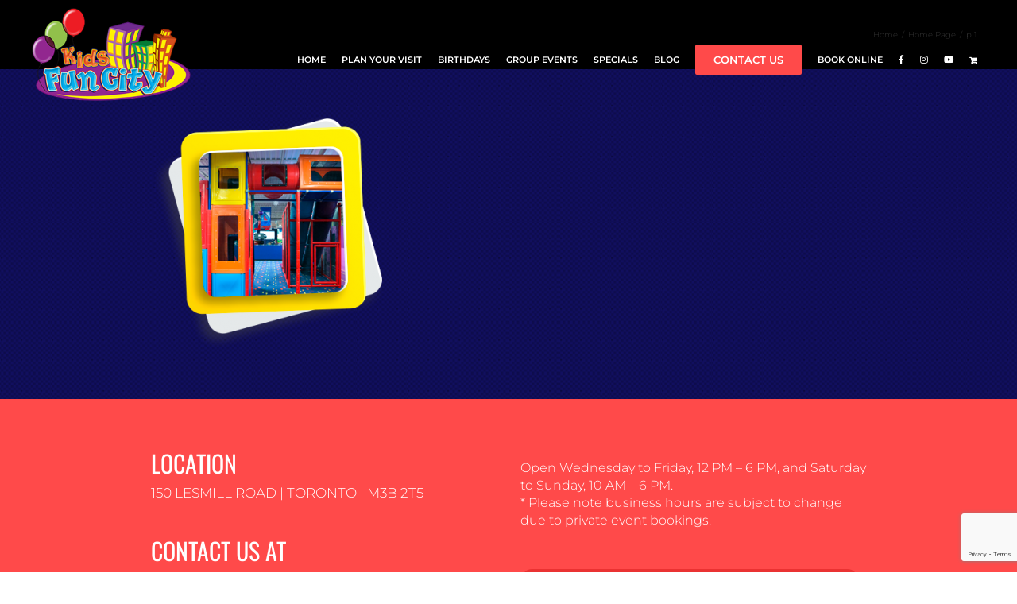

--- FILE ---
content_type: text/html; charset=utf-8
request_url: https://www.google.com/recaptcha/api2/anchor?ar=1&k=6LcN9CwfAAAAANYoq6_cbHyQrqda7Ag6sxzmH2GR&co=aHR0cHM6Ly9raWRzZnVuY2l0eS5jYTo0NDM.&hl=en&v=PoyoqOPhxBO7pBk68S4YbpHZ&size=invisible&anchor-ms=20000&execute-ms=30000&cb=b5dew9h0p4k1
body_size: 48654
content:
<!DOCTYPE HTML><html dir="ltr" lang="en"><head><meta http-equiv="Content-Type" content="text/html; charset=UTF-8">
<meta http-equiv="X-UA-Compatible" content="IE=edge">
<title>reCAPTCHA</title>
<style type="text/css">
/* cyrillic-ext */
@font-face {
  font-family: 'Roboto';
  font-style: normal;
  font-weight: 400;
  font-stretch: 100%;
  src: url(//fonts.gstatic.com/s/roboto/v48/KFO7CnqEu92Fr1ME7kSn66aGLdTylUAMa3GUBHMdazTgWw.woff2) format('woff2');
  unicode-range: U+0460-052F, U+1C80-1C8A, U+20B4, U+2DE0-2DFF, U+A640-A69F, U+FE2E-FE2F;
}
/* cyrillic */
@font-face {
  font-family: 'Roboto';
  font-style: normal;
  font-weight: 400;
  font-stretch: 100%;
  src: url(//fonts.gstatic.com/s/roboto/v48/KFO7CnqEu92Fr1ME7kSn66aGLdTylUAMa3iUBHMdazTgWw.woff2) format('woff2');
  unicode-range: U+0301, U+0400-045F, U+0490-0491, U+04B0-04B1, U+2116;
}
/* greek-ext */
@font-face {
  font-family: 'Roboto';
  font-style: normal;
  font-weight: 400;
  font-stretch: 100%;
  src: url(//fonts.gstatic.com/s/roboto/v48/KFO7CnqEu92Fr1ME7kSn66aGLdTylUAMa3CUBHMdazTgWw.woff2) format('woff2');
  unicode-range: U+1F00-1FFF;
}
/* greek */
@font-face {
  font-family: 'Roboto';
  font-style: normal;
  font-weight: 400;
  font-stretch: 100%;
  src: url(//fonts.gstatic.com/s/roboto/v48/KFO7CnqEu92Fr1ME7kSn66aGLdTylUAMa3-UBHMdazTgWw.woff2) format('woff2');
  unicode-range: U+0370-0377, U+037A-037F, U+0384-038A, U+038C, U+038E-03A1, U+03A3-03FF;
}
/* math */
@font-face {
  font-family: 'Roboto';
  font-style: normal;
  font-weight: 400;
  font-stretch: 100%;
  src: url(//fonts.gstatic.com/s/roboto/v48/KFO7CnqEu92Fr1ME7kSn66aGLdTylUAMawCUBHMdazTgWw.woff2) format('woff2');
  unicode-range: U+0302-0303, U+0305, U+0307-0308, U+0310, U+0312, U+0315, U+031A, U+0326-0327, U+032C, U+032F-0330, U+0332-0333, U+0338, U+033A, U+0346, U+034D, U+0391-03A1, U+03A3-03A9, U+03B1-03C9, U+03D1, U+03D5-03D6, U+03F0-03F1, U+03F4-03F5, U+2016-2017, U+2034-2038, U+203C, U+2040, U+2043, U+2047, U+2050, U+2057, U+205F, U+2070-2071, U+2074-208E, U+2090-209C, U+20D0-20DC, U+20E1, U+20E5-20EF, U+2100-2112, U+2114-2115, U+2117-2121, U+2123-214F, U+2190, U+2192, U+2194-21AE, U+21B0-21E5, U+21F1-21F2, U+21F4-2211, U+2213-2214, U+2216-22FF, U+2308-230B, U+2310, U+2319, U+231C-2321, U+2336-237A, U+237C, U+2395, U+239B-23B7, U+23D0, U+23DC-23E1, U+2474-2475, U+25AF, U+25B3, U+25B7, U+25BD, U+25C1, U+25CA, U+25CC, U+25FB, U+266D-266F, U+27C0-27FF, U+2900-2AFF, U+2B0E-2B11, U+2B30-2B4C, U+2BFE, U+3030, U+FF5B, U+FF5D, U+1D400-1D7FF, U+1EE00-1EEFF;
}
/* symbols */
@font-face {
  font-family: 'Roboto';
  font-style: normal;
  font-weight: 400;
  font-stretch: 100%;
  src: url(//fonts.gstatic.com/s/roboto/v48/KFO7CnqEu92Fr1ME7kSn66aGLdTylUAMaxKUBHMdazTgWw.woff2) format('woff2');
  unicode-range: U+0001-000C, U+000E-001F, U+007F-009F, U+20DD-20E0, U+20E2-20E4, U+2150-218F, U+2190, U+2192, U+2194-2199, U+21AF, U+21E6-21F0, U+21F3, U+2218-2219, U+2299, U+22C4-22C6, U+2300-243F, U+2440-244A, U+2460-24FF, U+25A0-27BF, U+2800-28FF, U+2921-2922, U+2981, U+29BF, U+29EB, U+2B00-2BFF, U+4DC0-4DFF, U+FFF9-FFFB, U+10140-1018E, U+10190-1019C, U+101A0, U+101D0-101FD, U+102E0-102FB, U+10E60-10E7E, U+1D2C0-1D2D3, U+1D2E0-1D37F, U+1F000-1F0FF, U+1F100-1F1AD, U+1F1E6-1F1FF, U+1F30D-1F30F, U+1F315, U+1F31C, U+1F31E, U+1F320-1F32C, U+1F336, U+1F378, U+1F37D, U+1F382, U+1F393-1F39F, U+1F3A7-1F3A8, U+1F3AC-1F3AF, U+1F3C2, U+1F3C4-1F3C6, U+1F3CA-1F3CE, U+1F3D4-1F3E0, U+1F3ED, U+1F3F1-1F3F3, U+1F3F5-1F3F7, U+1F408, U+1F415, U+1F41F, U+1F426, U+1F43F, U+1F441-1F442, U+1F444, U+1F446-1F449, U+1F44C-1F44E, U+1F453, U+1F46A, U+1F47D, U+1F4A3, U+1F4B0, U+1F4B3, U+1F4B9, U+1F4BB, U+1F4BF, U+1F4C8-1F4CB, U+1F4D6, U+1F4DA, U+1F4DF, U+1F4E3-1F4E6, U+1F4EA-1F4ED, U+1F4F7, U+1F4F9-1F4FB, U+1F4FD-1F4FE, U+1F503, U+1F507-1F50B, U+1F50D, U+1F512-1F513, U+1F53E-1F54A, U+1F54F-1F5FA, U+1F610, U+1F650-1F67F, U+1F687, U+1F68D, U+1F691, U+1F694, U+1F698, U+1F6AD, U+1F6B2, U+1F6B9-1F6BA, U+1F6BC, U+1F6C6-1F6CF, U+1F6D3-1F6D7, U+1F6E0-1F6EA, U+1F6F0-1F6F3, U+1F6F7-1F6FC, U+1F700-1F7FF, U+1F800-1F80B, U+1F810-1F847, U+1F850-1F859, U+1F860-1F887, U+1F890-1F8AD, U+1F8B0-1F8BB, U+1F8C0-1F8C1, U+1F900-1F90B, U+1F93B, U+1F946, U+1F984, U+1F996, U+1F9E9, U+1FA00-1FA6F, U+1FA70-1FA7C, U+1FA80-1FA89, U+1FA8F-1FAC6, U+1FACE-1FADC, U+1FADF-1FAE9, U+1FAF0-1FAF8, U+1FB00-1FBFF;
}
/* vietnamese */
@font-face {
  font-family: 'Roboto';
  font-style: normal;
  font-weight: 400;
  font-stretch: 100%;
  src: url(//fonts.gstatic.com/s/roboto/v48/KFO7CnqEu92Fr1ME7kSn66aGLdTylUAMa3OUBHMdazTgWw.woff2) format('woff2');
  unicode-range: U+0102-0103, U+0110-0111, U+0128-0129, U+0168-0169, U+01A0-01A1, U+01AF-01B0, U+0300-0301, U+0303-0304, U+0308-0309, U+0323, U+0329, U+1EA0-1EF9, U+20AB;
}
/* latin-ext */
@font-face {
  font-family: 'Roboto';
  font-style: normal;
  font-weight: 400;
  font-stretch: 100%;
  src: url(//fonts.gstatic.com/s/roboto/v48/KFO7CnqEu92Fr1ME7kSn66aGLdTylUAMa3KUBHMdazTgWw.woff2) format('woff2');
  unicode-range: U+0100-02BA, U+02BD-02C5, U+02C7-02CC, U+02CE-02D7, U+02DD-02FF, U+0304, U+0308, U+0329, U+1D00-1DBF, U+1E00-1E9F, U+1EF2-1EFF, U+2020, U+20A0-20AB, U+20AD-20C0, U+2113, U+2C60-2C7F, U+A720-A7FF;
}
/* latin */
@font-face {
  font-family: 'Roboto';
  font-style: normal;
  font-weight: 400;
  font-stretch: 100%;
  src: url(//fonts.gstatic.com/s/roboto/v48/KFO7CnqEu92Fr1ME7kSn66aGLdTylUAMa3yUBHMdazQ.woff2) format('woff2');
  unicode-range: U+0000-00FF, U+0131, U+0152-0153, U+02BB-02BC, U+02C6, U+02DA, U+02DC, U+0304, U+0308, U+0329, U+2000-206F, U+20AC, U+2122, U+2191, U+2193, U+2212, U+2215, U+FEFF, U+FFFD;
}
/* cyrillic-ext */
@font-face {
  font-family: 'Roboto';
  font-style: normal;
  font-weight: 500;
  font-stretch: 100%;
  src: url(//fonts.gstatic.com/s/roboto/v48/KFO7CnqEu92Fr1ME7kSn66aGLdTylUAMa3GUBHMdazTgWw.woff2) format('woff2');
  unicode-range: U+0460-052F, U+1C80-1C8A, U+20B4, U+2DE0-2DFF, U+A640-A69F, U+FE2E-FE2F;
}
/* cyrillic */
@font-face {
  font-family: 'Roboto';
  font-style: normal;
  font-weight: 500;
  font-stretch: 100%;
  src: url(//fonts.gstatic.com/s/roboto/v48/KFO7CnqEu92Fr1ME7kSn66aGLdTylUAMa3iUBHMdazTgWw.woff2) format('woff2');
  unicode-range: U+0301, U+0400-045F, U+0490-0491, U+04B0-04B1, U+2116;
}
/* greek-ext */
@font-face {
  font-family: 'Roboto';
  font-style: normal;
  font-weight: 500;
  font-stretch: 100%;
  src: url(//fonts.gstatic.com/s/roboto/v48/KFO7CnqEu92Fr1ME7kSn66aGLdTylUAMa3CUBHMdazTgWw.woff2) format('woff2');
  unicode-range: U+1F00-1FFF;
}
/* greek */
@font-face {
  font-family: 'Roboto';
  font-style: normal;
  font-weight: 500;
  font-stretch: 100%;
  src: url(//fonts.gstatic.com/s/roboto/v48/KFO7CnqEu92Fr1ME7kSn66aGLdTylUAMa3-UBHMdazTgWw.woff2) format('woff2');
  unicode-range: U+0370-0377, U+037A-037F, U+0384-038A, U+038C, U+038E-03A1, U+03A3-03FF;
}
/* math */
@font-face {
  font-family: 'Roboto';
  font-style: normal;
  font-weight: 500;
  font-stretch: 100%;
  src: url(//fonts.gstatic.com/s/roboto/v48/KFO7CnqEu92Fr1ME7kSn66aGLdTylUAMawCUBHMdazTgWw.woff2) format('woff2');
  unicode-range: U+0302-0303, U+0305, U+0307-0308, U+0310, U+0312, U+0315, U+031A, U+0326-0327, U+032C, U+032F-0330, U+0332-0333, U+0338, U+033A, U+0346, U+034D, U+0391-03A1, U+03A3-03A9, U+03B1-03C9, U+03D1, U+03D5-03D6, U+03F0-03F1, U+03F4-03F5, U+2016-2017, U+2034-2038, U+203C, U+2040, U+2043, U+2047, U+2050, U+2057, U+205F, U+2070-2071, U+2074-208E, U+2090-209C, U+20D0-20DC, U+20E1, U+20E5-20EF, U+2100-2112, U+2114-2115, U+2117-2121, U+2123-214F, U+2190, U+2192, U+2194-21AE, U+21B0-21E5, U+21F1-21F2, U+21F4-2211, U+2213-2214, U+2216-22FF, U+2308-230B, U+2310, U+2319, U+231C-2321, U+2336-237A, U+237C, U+2395, U+239B-23B7, U+23D0, U+23DC-23E1, U+2474-2475, U+25AF, U+25B3, U+25B7, U+25BD, U+25C1, U+25CA, U+25CC, U+25FB, U+266D-266F, U+27C0-27FF, U+2900-2AFF, U+2B0E-2B11, U+2B30-2B4C, U+2BFE, U+3030, U+FF5B, U+FF5D, U+1D400-1D7FF, U+1EE00-1EEFF;
}
/* symbols */
@font-face {
  font-family: 'Roboto';
  font-style: normal;
  font-weight: 500;
  font-stretch: 100%;
  src: url(//fonts.gstatic.com/s/roboto/v48/KFO7CnqEu92Fr1ME7kSn66aGLdTylUAMaxKUBHMdazTgWw.woff2) format('woff2');
  unicode-range: U+0001-000C, U+000E-001F, U+007F-009F, U+20DD-20E0, U+20E2-20E4, U+2150-218F, U+2190, U+2192, U+2194-2199, U+21AF, U+21E6-21F0, U+21F3, U+2218-2219, U+2299, U+22C4-22C6, U+2300-243F, U+2440-244A, U+2460-24FF, U+25A0-27BF, U+2800-28FF, U+2921-2922, U+2981, U+29BF, U+29EB, U+2B00-2BFF, U+4DC0-4DFF, U+FFF9-FFFB, U+10140-1018E, U+10190-1019C, U+101A0, U+101D0-101FD, U+102E0-102FB, U+10E60-10E7E, U+1D2C0-1D2D3, U+1D2E0-1D37F, U+1F000-1F0FF, U+1F100-1F1AD, U+1F1E6-1F1FF, U+1F30D-1F30F, U+1F315, U+1F31C, U+1F31E, U+1F320-1F32C, U+1F336, U+1F378, U+1F37D, U+1F382, U+1F393-1F39F, U+1F3A7-1F3A8, U+1F3AC-1F3AF, U+1F3C2, U+1F3C4-1F3C6, U+1F3CA-1F3CE, U+1F3D4-1F3E0, U+1F3ED, U+1F3F1-1F3F3, U+1F3F5-1F3F7, U+1F408, U+1F415, U+1F41F, U+1F426, U+1F43F, U+1F441-1F442, U+1F444, U+1F446-1F449, U+1F44C-1F44E, U+1F453, U+1F46A, U+1F47D, U+1F4A3, U+1F4B0, U+1F4B3, U+1F4B9, U+1F4BB, U+1F4BF, U+1F4C8-1F4CB, U+1F4D6, U+1F4DA, U+1F4DF, U+1F4E3-1F4E6, U+1F4EA-1F4ED, U+1F4F7, U+1F4F9-1F4FB, U+1F4FD-1F4FE, U+1F503, U+1F507-1F50B, U+1F50D, U+1F512-1F513, U+1F53E-1F54A, U+1F54F-1F5FA, U+1F610, U+1F650-1F67F, U+1F687, U+1F68D, U+1F691, U+1F694, U+1F698, U+1F6AD, U+1F6B2, U+1F6B9-1F6BA, U+1F6BC, U+1F6C6-1F6CF, U+1F6D3-1F6D7, U+1F6E0-1F6EA, U+1F6F0-1F6F3, U+1F6F7-1F6FC, U+1F700-1F7FF, U+1F800-1F80B, U+1F810-1F847, U+1F850-1F859, U+1F860-1F887, U+1F890-1F8AD, U+1F8B0-1F8BB, U+1F8C0-1F8C1, U+1F900-1F90B, U+1F93B, U+1F946, U+1F984, U+1F996, U+1F9E9, U+1FA00-1FA6F, U+1FA70-1FA7C, U+1FA80-1FA89, U+1FA8F-1FAC6, U+1FACE-1FADC, U+1FADF-1FAE9, U+1FAF0-1FAF8, U+1FB00-1FBFF;
}
/* vietnamese */
@font-face {
  font-family: 'Roboto';
  font-style: normal;
  font-weight: 500;
  font-stretch: 100%;
  src: url(//fonts.gstatic.com/s/roboto/v48/KFO7CnqEu92Fr1ME7kSn66aGLdTylUAMa3OUBHMdazTgWw.woff2) format('woff2');
  unicode-range: U+0102-0103, U+0110-0111, U+0128-0129, U+0168-0169, U+01A0-01A1, U+01AF-01B0, U+0300-0301, U+0303-0304, U+0308-0309, U+0323, U+0329, U+1EA0-1EF9, U+20AB;
}
/* latin-ext */
@font-face {
  font-family: 'Roboto';
  font-style: normal;
  font-weight: 500;
  font-stretch: 100%;
  src: url(//fonts.gstatic.com/s/roboto/v48/KFO7CnqEu92Fr1ME7kSn66aGLdTylUAMa3KUBHMdazTgWw.woff2) format('woff2');
  unicode-range: U+0100-02BA, U+02BD-02C5, U+02C7-02CC, U+02CE-02D7, U+02DD-02FF, U+0304, U+0308, U+0329, U+1D00-1DBF, U+1E00-1E9F, U+1EF2-1EFF, U+2020, U+20A0-20AB, U+20AD-20C0, U+2113, U+2C60-2C7F, U+A720-A7FF;
}
/* latin */
@font-face {
  font-family: 'Roboto';
  font-style: normal;
  font-weight: 500;
  font-stretch: 100%;
  src: url(//fonts.gstatic.com/s/roboto/v48/KFO7CnqEu92Fr1ME7kSn66aGLdTylUAMa3yUBHMdazQ.woff2) format('woff2');
  unicode-range: U+0000-00FF, U+0131, U+0152-0153, U+02BB-02BC, U+02C6, U+02DA, U+02DC, U+0304, U+0308, U+0329, U+2000-206F, U+20AC, U+2122, U+2191, U+2193, U+2212, U+2215, U+FEFF, U+FFFD;
}
/* cyrillic-ext */
@font-face {
  font-family: 'Roboto';
  font-style: normal;
  font-weight: 900;
  font-stretch: 100%;
  src: url(//fonts.gstatic.com/s/roboto/v48/KFO7CnqEu92Fr1ME7kSn66aGLdTylUAMa3GUBHMdazTgWw.woff2) format('woff2');
  unicode-range: U+0460-052F, U+1C80-1C8A, U+20B4, U+2DE0-2DFF, U+A640-A69F, U+FE2E-FE2F;
}
/* cyrillic */
@font-face {
  font-family: 'Roboto';
  font-style: normal;
  font-weight: 900;
  font-stretch: 100%;
  src: url(//fonts.gstatic.com/s/roboto/v48/KFO7CnqEu92Fr1ME7kSn66aGLdTylUAMa3iUBHMdazTgWw.woff2) format('woff2');
  unicode-range: U+0301, U+0400-045F, U+0490-0491, U+04B0-04B1, U+2116;
}
/* greek-ext */
@font-face {
  font-family: 'Roboto';
  font-style: normal;
  font-weight: 900;
  font-stretch: 100%;
  src: url(//fonts.gstatic.com/s/roboto/v48/KFO7CnqEu92Fr1ME7kSn66aGLdTylUAMa3CUBHMdazTgWw.woff2) format('woff2');
  unicode-range: U+1F00-1FFF;
}
/* greek */
@font-face {
  font-family: 'Roboto';
  font-style: normal;
  font-weight: 900;
  font-stretch: 100%;
  src: url(//fonts.gstatic.com/s/roboto/v48/KFO7CnqEu92Fr1ME7kSn66aGLdTylUAMa3-UBHMdazTgWw.woff2) format('woff2');
  unicode-range: U+0370-0377, U+037A-037F, U+0384-038A, U+038C, U+038E-03A1, U+03A3-03FF;
}
/* math */
@font-face {
  font-family: 'Roboto';
  font-style: normal;
  font-weight: 900;
  font-stretch: 100%;
  src: url(//fonts.gstatic.com/s/roboto/v48/KFO7CnqEu92Fr1ME7kSn66aGLdTylUAMawCUBHMdazTgWw.woff2) format('woff2');
  unicode-range: U+0302-0303, U+0305, U+0307-0308, U+0310, U+0312, U+0315, U+031A, U+0326-0327, U+032C, U+032F-0330, U+0332-0333, U+0338, U+033A, U+0346, U+034D, U+0391-03A1, U+03A3-03A9, U+03B1-03C9, U+03D1, U+03D5-03D6, U+03F0-03F1, U+03F4-03F5, U+2016-2017, U+2034-2038, U+203C, U+2040, U+2043, U+2047, U+2050, U+2057, U+205F, U+2070-2071, U+2074-208E, U+2090-209C, U+20D0-20DC, U+20E1, U+20E5-20EF, U+2100-2112, U+2114-2115, U+2117-2121, U+2123-214F, U+2190, U+2192, U+2194-21AE, U+21B0-21E5, U+21F1-21F2, U+21F4-2211, U+2213-2214, U+2216-22FF, U+2308-230B, U+2310, U+2319, U+231C-2321, U+2336-237A, U+237C, U+2395, U+239B-23B7, U+23D0, U+23DC-23E1, U+2474-2475, U+25AF, U+25B3, U+25B7, U+25BD, U+25C1, U+25CA, U+25CC, U+25FB, U+266D-266F, U+27C0-27FF, U+2900-2AFF, U+2B0E-2B11, U+2B30-2B4C, U+2BFE, U+3030, U+FF5B, U+FF5D, U+1D400-1D7FF, U+1EE00-1EEFF;
}
/* symbols */
@font-face {
  font-family: 'Roboto';
  font-style: normal;
  font-weight: 900;
  font-stretch: 100%;
  src: url(//fonts.gstatic.com/s/roboto/v48/KFO7CnqEu92Fr1ME7kSn66aGLdTylUAMaxKUBHMdazTgWw.woff2) format('woff2');
  unicode-range: U+0001-000C, U+000E-001F, U+007F-009F, U+20DD-20E0, U+20E2-20E4, U+2150-218F, U+2190, U+2192, U+2194-2199, U+21AF, U+21E6-21F0, U+21F3, U+2218-2219, U+2299, U+22C4-22C6, U+2300-243F, U+2440-244A, U+2460-24FF, U+25A0-27BF, U+2800-28FF, U+2921-2922, U+2981, U+29BF, U+29EB, U+2B00-2BFF, U+4DC0-4DFF, U+FFF9-FFFB, U+10140-1018E, U+10190-1019C, U+101A0, U+101D0-101FD, U+102E0-102FB, U+10E60-10E7E, U+1D2C0-1D2D3, U+1D2E0-1D37F, U+1F000-1F0FF, U+1F100-1F1AD, U+1F1E6-1F1FF, U+1F30D-1F30F, U+1F315, U+1F31C, U+1F31E, U+1F320-1F32C, U+1F336, U+1F378, U+1F37D, U+1F382, U+1F393-1F39F, U+1F3A7-1F3A8, U+1F3AC-1F3AF, U+1F3C2, U+1F3C4-1F3C6, U+1F3CA-1F3CE, U+1F3D4-1F3E0, U+1F3ED, U+1F3F1-1F3F3, U+1F3F5-1F3F7, U+1F408, U+1F415, U+1F41F, U+1F426, U+1F43F, U+1F441-1F442, U+1F444, U+1F446-1F449, U+1F44C-1F44E, U+1F453, U+1F46A, U+1F47D, U+1F4A3, U+1F4B0, U+1F4B3, U+1F4B9, U+1F4BB, U+1F4BF, U+1F4C8-1F4CB, U+1F4D6, U+1F4DA, U+1F4DF, U+1F4E3-1F4E6, U+1F4EA-1F4ED, U+1F4F7, U+1F4F9-1F4FB, U+1F4FD-1F4FE, U+1F503, U+1F507-1F50B, U+1F50D, U+1F512-1F513, U+1F53E-1F54A, U+1F54F-1F5FA, U+1F610, U+1F650-1F67F, U+1F687, U+1F68D, U+1F691, U+1F694, U+1F698, U+1F6AD, U+1F6B2, U+1F6B9-1F6BA, U+1F6BC, U+1F6C6-1F6CF, U+1F6D3-1F6D7, U+1F6E0-1F6EA, U+1F6F0-1F6F3, U+1F6F7-1F6FC, U+1F700-1F7FF, U+1F800-1F80B, U+1F810-1F847, U+1F850-1F859, U+1F860-1F887, U+1F890-1F8AD, U+1F8B0-1F8BB, U+1F8C0-1F8C1, U+1F900-1F90B, U+1F93B, U+1F946, U+1F984, U+1F996, U+1F9E9, U+1FA00-1FA6F, U+1FA70-1FA7C, U+1FA80-1FA89, U+1FA8F-1FAC6, U+1FACE-1FADC, U+1FADF-1FAE9, U+1FAF0-1FAF8, U+1FB00-1FBFF;
}
/* vietnamese */
@font-face {
  font-family: 'Roboto';
  font-style: normal;
  font-weight: 900;
  font-stretch: 100%;
  src: url(//fonts.gstatic.com/s/roboto/v48/KFO7CnqEu92Fr1ME7kSn66aGLdTylUAMa3OUBHMdazTgWw.woff2) format('woff2');
  unicode-range: U+0102-0103, U+0110-0111, U+0128-0129, U+0168-0169, U+01A0-01A1, U+01AF-01B0, U+0300-0301, U+0303-0304, U+0308-0309, U+0323, U+0329, U+1EA0-1EF9, U+20AB;
}
/* latin-ext */
@font-face {
  font-family: 'Roboto';
  font-style: normal;
  font-weight: 900;
  font-stretch: 100%;
  src: url(//fonts.gstatic.com/s/roboto/v48/KFO7CnqEu92Fr1ME7kSn66aGLdTylUAMa3KUBHMdazTgWw.woff2) format('woff2');
  unicode-range: U+0100-02BA, U+02BD-02C5, U+02C7-02CC, U+02CE-02D7, U+02DD-02FF, U+0304, U+0308, U+0329, U+1D00-1DBF, U+1E00-1E9F, U+1EF2-1EFF, U+2020, U+20A0-20AB, U+20AD-20C0, U+2113, U+2C60-2C7F, U+A720-A7FF;
}
/* latin */
@font-face {
  font-family: 'Roboto';
  font-style: normal;
  font-weight: 900;
  font-stretch: 100%;
  src: url(//fonts.gstatic.com/s/roboto/v48/KFO7CnqEu92Fr1ME7kSn66aGLdTylUAMa3yUBHMdazQ.woff2) format('woff2');
  unicode-range: U+0000-00FF, U+0131, U+0152-0153, U+02BB-02BC, U+02C6, U+02DA, U+02DC, U+0304, U+0308, U+0329, U+2000-206F, U+20AC, U+2122, U+2191, U+2193, U+2212, U+2215, U+FEFF, U+FFFD;
}

</style>
<link rel="stylesheet" type="text/css" href="https://www.gstatic.com/recaptcha/releases/PoyoqOPhxBO7pBk68S4YbpHZ/styles__ltr.css">
<script nonce="0UXRInrx3mJ7usVLtmPZVw" type="text/javascript">window['__recaptcha_api'] = 'https://www.google.com/recaptcha/api2/';</script>
<script type="text/javascript" src="https://www.gstatic.com/recaptcha/releases/PoyoqOPhxBO7pBk68S4YbpHZ/recaptcha__en.js" nonce="0UXRInrx3mJ7usVLtmPZVw">
      
    </script></head>
<body><div id="rc-anchor-alert" class="rc-anchor-alert"></div>
<input type="hidden" id="recaptcha-token" value="[base64]">
<script type="text/javascript" nonce="0UXRInrx3mJ7usVLtmPZVw">
      recaptcha.anchor.Main.init("[\x22ainput\x22,[\x22bgdata\x22,\x22\x22,\[base64]/[base64]/[base64]/[base64]/cjw8ejpyPj4+eil9Y2F0Y2gobCl7dGhyb3cgbDt9fSxIPWZ1bmN0aW9uKHcsdCx6KXtpZih3PT0xOTR8fHc9PTIwOCl0LnZbd10/dC52W3ddLmNvbmNhdCh6KTp0LnZbd109b2Yoeix0KTtlbHNle2lmKHQuYkImJnchPTMxNylyZXR1cm47dz09NjZ8fHc9PTEyMnx8dz09NDcwfHx3PT00NHx8dz09NDE2fHx3PT0zOTd8fHc9PTQyMXx8dz09Njh8fHc9PTcwfHx3PT0xODQ/[base64]/[base64]/[base64]/bmV3IGRbVl0oSlswXSk6cD09Mj9uZXcgZFtWXShKWzBdLEpbMV0pOnA9PTM/bmV3IGRbVl0oSlswXSxKWzFdLEpbMl0pOnA9PTQ/[base64]/[base64]/[base64]/[base64]\x22,\[base64]\\u003d\x22,\x22XH7Dr8OuV8Orw7nCmHgWJAbDkiPDl8Kfw5PCvsOXwqHDkDk+w5DDgkTCl8Okw44owrjCoSRwSsKPKMKyw7nCrMOaPxPCvFFXw5TCtcOGwrlFw4zDqk3DkcKgYAMFIgAqaDsfY8Kmw5jCv3VKZsOfw6EuDsKXflbCocO7wpDCnsOFwpJWAnIbD2o/Yjx0WMOdw7Y+BAjCi8OBBcOHw7QJcHDDrhfCm2HCm8KxwoDDqmN/VGEHw4dpITbDjQtMwr0+F8KMw5PDhUTCssOHw7FlwoTCjcK3QsKkcVXCgsOew4PDm8OgXsOQw6PCkcKHw50XwrQ1wp9xwo/CrMOsw4kXwrDDjcKbw57CrA5aFsOQQsOgT1HDjncCw67CsGQlw5vDuTdgwr8yw7jCvyXDjnhUBcKuwqpKF8OcHsKxPMKhwqgiw6DCoArCr8O/KFQyNTvDkUvCkTB0wqRHY8OzFG97c8O8wpHChH5QwpBSwqfCkAtkw6TDvVk/YhPCl8O9wpw0Z8OIw57Ci8O7wrZPJXDDgn8dEEgdCcOHL3NWfUrCssOPcy1oblhJw4XCrcOPwq3CuMOrS0cILsKFwpI6wpYTw5fDi8KsGhbDpRFQZ8OdUBjCncKYLijDoMONLsKJw4lMwpLDpBPDgl/CugzCknHCoFfDosK8CR8Sw4NTw5QYAsKXa8KSNwN+JBzCtC/DkRnDhlzDvGbDhMKDwoFfwpnCmsKtHGvDtirCm8KnIzTCm0/DjMKtw7k/LMKBEGoTw4PCgGjDrQzDrcKKc8OhwqfDij8GTknCmDPDi3PCjjIARDDChcOmwrERw5TDrMKSfQ/CsQdOKmTDgMK4woLDpkfDlsOFEQXDncOSDEFfw5VCw5zDhcKMYWDChsO3OzQQQcKqNzfDgBXDm8OqD23CiDMqAcKhwrPCmMK0VMOcw5/Cuj13wqNgwrtpDSvCt8ONM8KlwoxTIEZuIStqEsKTGChhUj/DsQdtAhxAwrDCrSHChMK0w4zDksOpw6odLBPCosKCw5E2VCPDmsOjTAl6wqwsZGpOHsOpw5jDhMKzw4FAw48tXSzCpE5MFMKlw71Ea8Knw6oAwqB+RMKOwqAVEx80w51adsKtw7Rkwo/CqMKlIk7CmsKsVDsrw4Q8w71PUT3CrMObPU3DqQgZPCw+QRwIwoJRVCTDuDXDt8KxAxNDFMK9NsKmwqV3YhjDkH/Cp1Yvw6McdGLDkcOfwrDDvjzDqsOUYcOuw6IjCjVqDg3DmgZMwqfDqsOrFSfDsMKaMhR2AMOkw6HDpMKdw5vCmB7CicOqN1/Cv8KIw5wYwqrCkA3CkMOjB8O5w4YyNXEWwoHCoQhGSB/DkAw2dgAew4ctw7XDkcOQw7sUHAwXKTkcwrrDnU7ClU4qO8KaDjTDicONVBTDqiTDhMKGTClpZcKIw6LDqFo/[base64]/CqlLDtcKTC8O6GkPDpiXCtMO+w5bDszheYsOgwrJdA1xmU2vClEoRe8Khw5JdwqkofVTCtVTCiVoNwqF9w73DocOhwqnDjcOZBANzwpoDSMOKOHQsGwjDklJ3WD5lwroLS2xjfUhYTVZSNCxIw600VG3CvsOWYsOcwo/DhybDhMOWNsOKUihwwrrDjsKaZQhQw6UvX8KUw5nCtzvDoMObXiLCscK7w4bDssOjw502wrDCl8OFDnJBw5rDhC7CrDPClFU9GBE1dC8MwrzCkcOHwq47w6vCrsKpN3/DmsONbQvCmXvDqhfDvwB8w60Ew5zCozd9w7zCtwBsEnzCmQUIbkrDrkEJw5rClcKUOMOfwqLCscKgL8KcL8OSw5dRw7w7worCjBXDsTg7woXDjxAewo/DrDHDm8OiYsOkbCwzK8OOBikNwrDCvcOMw4EHScK2fV3CkzPDsCTCnsKMDTFTd8OewpPCjQfCp8Klwq/DmT1sUHvCl8OPw67Cl8O3wrfCpxBdwrDDtsO2wotjwqM0w41QHAw7w4DDs8OTHwTCvsKhBDvDhxnDlcOlYhMxwqEjw4lkw681wojDnS9SwoECDcOUwrM/[base64]/CscKnwpjCpX/DhDdvw7FZw542AhzCt1zCjUwpPcOMw6sASVXCqsO/X8K0EMKrS8KYBsOZw6zDpVbCg3jDkE1ANcKEaMOjN8OSw7ZYDjFOw55eTT1KbMOfahwCBsKwUnkSw5jCjRssKjdnFMOEwrc3ZF7CnMOHJsOUwpLDsjs1RcOkw74CXsO/EzNSwrdsYhjDkMO+UcOIworDrm/Dpj4Dw6lfb8KfworCqVVPU8KSwoBAGcOqwrl8w5HCvMKrOwfClcKOaE/DiCw/[base64]/DiBnCvMOIw7rDn8OCNWIPHzrDlkLDvyAsHcKqFVDDmcKnw5VMPz01w4TCoMK+cGnDp3BVwrbCpAIfKcKpT8OYwpZRw5ZWSTsfwqbCoCfCpsKxA20AVTM7CFzChMOnfTjDui/CqXYjAMOSw7PChsKkKCJjwrwzwo3CqhARekbCrDkGwoM/wp1WbUMZEcOzw63CjcKLwoRhw5TDq8KKAA/ClMOPwrd+wrrCv27Cr8OBNQXCp8KcwqBJw4Yaw4nCgsKKwqJGw5/[base64]/CgcKdwq3CusKhw4U/wpdcFcORwqdFw5AafsK3wonCmGrDisO5w5fDpcKcGMOQUMKMwoxDKsOhZMOlaXzCgcKyw6PDmBzCk8K+w5Ayw7vDuMOIwrbCtS4pwqXDh8OiR8OTeMOuesOeAcO/[base64]/[base64]/[base64]/Cu2zDkmnDnMOOwqnDtsOLw5bCtALCjXPDl8O+wphbOsKFw6Q3w63ClmhFwp1NWzbDpkPDv8KqwqBvImLCsjfDucKcVA7DnFEFN0Euw5IdU8KZw6PChcObYsKdQhtZYAAOwplKw7DCpMOmI1BxXcK4wrsMw6FHHzELGXvDssKSTgYCdR7Dm8K3w4PDgAjDvMO/[base64]/D8O3LFxOWhF0QDp9DcOLVcKZwoHChMK+wqcXw43CqcOEw5hdRcO4YsOVXsO3w5QCw6vCk8OhwprDhMOhwqY7F2bCiHvCkcOXeUPCmcKKwojDrzjCuxHCvcKcwqRpe8KvU8Ogw6rCpCjDrR5ewoDDm8KzXMOyw4XDp8OAw7p8RsOPw7/DlsO3A8OywrN7bMKxUADDtMKlw47CgjYSw6bDtcKeZ0TDqVrDnsKcw5lIw6o/PcKhwoslSsKsZD3CvsKNIjPCi27DuiNIV8OEbmzCl2vCsRHCqVnDhF3DlkpQEcKjR8OHwovDlsKMw57DmifDtWfCmmLCoMKCw5YFMDPDqxnCgxHCmMK9FsOuw7BywoUsRMKscW5Bwp1ZUVxLwqzChMKmGMKDEVzDh2DDtMOvwq7CnXVwwr/DnynDgXwERwzDjW8KRDXDjsO2AcOjw4w5w5k9w5tcMRlxU2PDkMK0wrDCiW5nwqfCtwXDnT/[base64]/[base64]/[base64]/DpsO+OsKdYGQUd18FwptHScKOw7rDlGsZdMOUwq8tw7cHInHCiX1SdWciATTCpEgTZCXDvhPDnVpnwp/Dkmx5w7fCscKJc0ZLwr3CpMKPw5FTw7BGw7RtY8OqwqPCrQzCmmLCrDtpwrTDjEbDp8KGwp5Fwr8vGcKkwqDCr8KYwoBhwphaw4DDgg7CjABkbR/CqsOgw6fCsMKbOcOGw4LDoFLDg8Oxc8KGFiwDw4/Cl8OGYU4ubcKsYR0fwqkCwocfwrwxesOjQkzCrMO+w6cuDMO8WglZwrIswpHCvEBXQ8OmUEzClcKMHGLCs8O2Shddwrdgw7I+XsOqwqvCgMOif8OfSTpYw6rDs8KAw5s1GsKyw4g/w5HDpg95fMOhKDTDisOWLi/[base64]/bsKiZRMeVmvDmxrCpMKFKQvCkCQYIcKXLXfDt8OhDnTDp8O1QsOEJih6w6rCpMOeey7CnMOaakXCk286wp1twoZHwpgIwq48wpI5S3/Dom/[base64]/DtMOnJ8OFcRpIw4rCvUliw4snWSLCpk9lw6wmw6hLw78uETzCgivDtsO9w6DCmsKew4XDtX/DmMKywpp5w7lfw6UTd8KHYcKWQ8KXTxDChMODw7LDiRrDpsK9wpRzw4bCjl/CmMONw73CrsKFwrfCt8OlTMKyNcORZRgtwpwUw6lzC1LCu13Ch33Cg8OGw5sBQsKqWXskwoAZA8OpEQ8Fw6bDmcKAw6TCu8Kkw5wVcMO0wr/DlQDCl8O6dsORHGvClsO9d2bCicKBw6hbwpbCn8OewpwPMg/[base64]/[base64]/[base64]/w5TDrn7DsDQOw6IKWAZLw7M3wobDuHHDujI7DFB2w77Dh8Kow647wroJMcK+wrsuwpPCncOgwq/Dlg7DvMOnw6jCo39SNTvCuMOqw7dYacOYw6JBw57CkghYw6dxE1J9HMOdwrdJwqzCk8Kcw5hOQcKIO8OzU8KybXpDwpMSw4HCkcORw77Cgk7CvB9bZ25rw7nCkh0Ow5dUDMKnwqFxTcOmKBpYVm8qT8Kbwr/ChDkrB8KZwpddGsO1AMKEwqjDmyYnw6vCtsOAwpZIw7dGfsOnwq3DgALCucKSw4jDnMKOXMKHcB/DhwvDnjrDisKLwobDtMOUw69zwo8Dw5rDjkjCm8OQwqbCtH7DpsOmDxs/wpc5w69HdMKxwpc/fMONw6rDq27DvGnDljoFw6FrwrfCuCLCiMKJKsOOw7TCpcKQw4VIPjTDsVNswr9Kw4wDwoB5wrlCHcKjQBPClcOVwprCqcKOaztswrlpG2l+w6zDviDCm3s3WMObIXXDn1/DhcK8wqvDsS4tw4DCssKIw7QIcsK/wqfCnR3Dg1LDoSM/[base64]/Cv8OEGBbCjsO3WMKOAcKrF1Jzw5DCp8KqUUbCiMKIDhjCnMK5acKXwoolQznCr8KPwrPDucOYdcKKw7oiw7h5JTA4JF5JwrvDuMOwQQFhRsOqwo3CusK3wr84wozDoA8wHcK+w4I8JF7DqsOuw7DDnXvCpR7CnMK1wqRIQz8qw4Aiw5vCjsKzw49Lw4/DrWQRw4/CosO2HQRxwo93wrRfw5QHw7xyDMOkwo5XcVJkOUDCqBUcF0F7wqPCiHsgVn3DjwrDhsO/DMOyVA7ClTl3cMKHw67CpA8rwqjCpDPCt8KxdsKDFiMrQcKow6lJw5IAN8O9d8OXYDDDk8OIF3M1wpbDhD90AcOyw5DCp8Oiw5PDosKEw5RUwpo4w6JQwqNIw5XCs0ZIwo1pPijClcOZaMOcwpZaw4nDlDJ5w7djw7zDrR7DnRbCncKlwrt5JsODGsKdAi7CjMK/TMK8w5lXw4DCqTt1wqwLBmXDnh5Uwp0QIjJYREnCkcKpwrzDq8O7Wjcdwr7CsVQzZMOJAQ9ww51qwq3Ct2PCv17DjX/CusOrwr9Ow7ldwpHCj8OjA8OwRz7CoMO5wo5cw7F2w4oIw5VPw5B3woZAw5R+JBhzwrp6P3ZMADLCrmcWwoXDl8Kkw5HCrcKeSMOqOcOxw7ITwpVje3HCjjgOEH8Awo3Dnhgcw7/[base64]/Dumw9IsKhw5lVw7nCrAPCpgd5LSdkw5rDqcOawoRYwpcLworDhMK+NADDlMKQwoIhwqsFHsOwbSzCisKkwqLCosKPw73DqnIcwqbCnzkyw6MPeD3CsMONBi1HBw04IMO2SMOXNlFUKMKbw4HDv2hQwrULHkzCkVtdw7jCjybDm8KFDgdYw6rClVtqwqbCqCtZZV/DqATCmRbCmMKJwrnDg8O7SWLDlifDqcOHJRdSw4rCjF13wpkZaMKXHsOvaBZXw4VhfMKESEwmwrU4wqHDncKuXsOEZAnCsyjCplTDo0bDtMOgw47DncOwwpFsRMOZDQ53fFIVMiTCjQXCpRTClkTDvy8FHsKUNcKzwo/CjzrDjX3Dg8KdaxLDpsO1IMOZwrbDo8KlcsOFCMK3woc9GkELw6/Dr3vCqsKVw7bClj/CmnfDlDFqw4TCmcOQwoA4VMKOw43CsxXDiMO5EAjDqMOzwoAkfBdcCsKWZ01lwodebMOgw5HCpcKQNcKdw6/DjsKNwrDCgxxywqkzwpgcw5/Co8O2QHTCuF/Cq8KRSxY+wqFrwqZSN8KGWzUkwrXCi8OFw7k6KBw/acKzQMKGWsKNYjYXw7dDw7d3csKrZMOLCsOhWsKPw41bw53DtcK9w5PDu2ZjYcOhw6Ipw6vCl8KMwrI4wpF2KEw7QcO/w6hNw4AjVjDDlEPDqsONHirDicOEwpLCoDjDrAJ/[base64]/W8Kcw7nCkcOnUxtdK2jDiMODUMK0MlMYe3rDkMOwLG11LXgwwq0ww5EgK8O0woZgw4fDpCJrMX/DqcK9w70lw6YcJAhHwpLDtMKyS8KNSBPDpcKHw7TCpMOxw77DhsK+w7rCuBrDgcKEw4Yswp7ClsKbK1LCr2F5ZMKgw5DDncO5woQOw6ZMScOdw5hsAMO0YsOBwpzDvBcNwp/DicOyccKXwqNJD0UIwrZyw7fChcOZwo7ClzLDqcORQBvDiMOswqDDvmpEw5JPwpFJUsKZw78iwqDCvSoNRmNvwpTDhErCklAbwoAAwonDtMKDJ8KOwoEpwqlLXcOvw5Bnwp0Qw67CnErCjcKsw7JCDH1Qwpk0PVPCkHjCjmsELi0/wqFVMzEFwqgpIcKheMKgwqnDqHLDuMK0wpzDkcK2w6R9fAfDuF1nwoUrEcO/[base64]/Ck8OFMidSwrgYLj/CilzChDvDvMKzUzE2wpLCv0XCmcKdwqTDncOICnhSccOPw4nCiTLDsMKjF0tgwqQMwq/Dk3jDmiZ5V8O/w4nCo8K5HFrDnsKDZzjDqsOUVRvCn8OcS33CmnlwEMKXRsOZwrnCt8KGw4rCrEfCg8KfwoxhXcO3wqt0wrzDhH/CmnLDmsOVFlXCmy7CksKuNRPCtsOWw4/CiH0ePsOadiPDssKsfsKOSsK2w7NDwr1swoDDjMKPwqLCjcOJw5kywrHDisOvwpfDt0HDgnVQXypwYRtYw6pmesOHwqlBw7vDq3YpUFPCgVRRw6Iewpl/w5nDvjXCiXoHw6/CszgywqvDtR/DvGlvwpJewrkiw60YZ3bCisKWdMO9woPCmsOLwp0KwpZNdEwZXSplXVHCqhkVfsOTw5PCpAMnKBfDtzc4a8Kqw7PCnsKNaMOJw4Jdw7c+wqjDlxx/wpRtKQ9NCSdLbcOiCcOcwo5jwqTDqsOvwqFREMO+woBqIcOLwr80CRsEwo5Aw7HDvcO4LsOIwq/DqcOmw6jCpMOufGMPMzjCkxl/NcO7wrDDoxnDsAzDuTTCtMOvwqUFZQnCuHfCpsO0ScKZw4Uww6FRw7HCsMOAw5l1Qh3DkAlUTX4Kwq/DvcOkE8OTwpLChRh7wpNZExXDnsOadMOENcO1fMKjw7jDhXdZw6rDu8KRwqhnw5HChRjDtsOvS8Oaw4RmwobCjirCm0JkRhPCvMKCw5tLRXDCu2fDu8KKeUTDh3oXJzbDsyHDg8O/w5YSaghoVMOfw7zCu1F8wq3Ct8O8w7ocwoRVw5QGwpxhNsKbwpPCqcOaw6EHDwhLf8KBbEDCr8OoC8Ktw5Ubw6I0w7l3aVUIwrjCgsKOw5XDsU8Iw7Bjwpx3w40vwpLDtmLCswnDv8KuaQXCusOiVV/[base64]/CgXjCqTNFw4Flw4/DgcOTwrc5LMKsw6DCksKBwpNse8KzTMOEdkfCnD/[base64]/FMKcCUhrcMKZSRvCoMKdM0NKwq4Mwq1hdsOXWMKGaw5pw48fw73CoMOEZivDg8K+wrrDulIKKMOvW0QzFsOXEjTCrMO/JsKDZMK0NlXChjLDsMK+ZlY1SQ5Swo09YCVMw7fChgXCqjzDhyrCjwRrH8ONHnU9wpxywpDDhsKuw6PDqsKKYxx9w7HDuCN2w5APaiRUeBfChBLCui/CqMOYwoF8w57DhcO/wrhHTCkmCcOtw7XDgnXDrn7CpcKHHMKOwr/Co0LCl8KHJ8Kxw6IcMiYETMKYw6N0F0zDlcOiUcKOw5rDpWsuATvCryN3woNFw6/CsjHChzspwpHDkcK4w4MfwpvCl1MzB8OedEUbwrt5OsK5ey3DgMKIYFbCoWY6w5NKHMK6AMKuw4g/fsKiXnvCm254w6URw7dQCXpiScOkSsKaw4sSccKAT8K4bkcSwoLDqjDDtcKSwrhuJEQrTBlEwrzDmMOTwpTDhsOiTj/DnTRPLsKPw4AzI8OMw7/CgUomw5zCr8ORQx57w7MDCMORccKQw4l/GHfDnVlqasOyPCrChMKSBsKacGbDnmnDvsOfeRVWw6tcwrXCrjLChwnCvmjCmsORwr3CjcKzPsOlw59rJcOQw4YzwplwZcOCMTbDjC18wpvDnsK8wrDDgVvCpAvCmEwea8OIW8KlCgvDiMO/w5Avw4QFQ3TCuj3CucK1w6nCiMOZwq7DpsOCw63CiWTCjmEZARLDoxxHw4nDmcO/VFY1Hi5Lw5/[base64]/[base64]/Dn0jDnU5EworDh8KTwq/CmsOTw57DnMOuEWHCq8OqJGs+dcKiM8K7XgPCpMKtwqpZw5XCg8KVwojDui8HUcK7HMK/[base64]/QMK1IsK5wrRfw6MLw57DijPCtcKuE8K4wq/[base64]/DjQhJFikzw4Ngw4DCpiLDujDDu3FfwqrCqEnDs21KwpUkwpHCunXDj8O+w4QpDAw1CsKHwpXCisO+w6/DrsO2w5vCpX0LcsO5w7hcw4bDqsKMA2BQwoDCkGQNZ8Kow7zCg8OaCsOlwql3AcKCF8KPRDlGw4YoXMOrwp7DkyTCosOoYBsXYho0w6zCgT5xwrfDvTBmWMK2wod4VMOtw67CmUjDicO5wpPDsF5NHivDtcKePlrDh0ZhPx/DoMOQwpDDncOBw7bCohXCssOHMQPClsOMwpMYw43DnWF1w6M4G8KvcsKnw6/[base64]/EkN8woLClDPDjBlDFSkTw4EPQ1MTOcOwZE5bw7l3GB4Gw7APRMKcfsOYQzrDinrDpcKNw6XDvFzCscOrHwsoE0fCucKSw5jDl8KMRcOhIMOUw6PCiUTDu8KbAlPDuMKjGMORwpXDn8OSWz/[base64]/[base64]/wpB8w5PDtTDCiyTCvTHCg8ONw6vCksORw7sewpg8AxVXdVh3w7nDgAXDnx/[base64]/[base64]/[base64]/w7UbCHHCmRpfCUBlUnfCtirDpcOhwoAgwrXCicOOYcKXw5wyw5bDhlnDlBrDqwVtZStQWMOnEU8hwo/CkwI1AsOgw7EhHHjDlSJ8wpczwrdwEyLCsDkOwoDClcKAwrJxScKuw446cTDDkywAfgV4w73DscKCdyA5w7TCssOowp3ClMO4D8Kow4DDnMOPw5Vyw63CmcOTw4g3woHChcOCw5DDgwFtwr/DryfDvsKIb1/CsDTCmE/CniEbLsKrFwjDglR+w6lQw61FwpvDtkQbwqxkwovDtcOQw7Rvwo7CtsKVKhstesKCfcKYAMKWwrnDgl/CpQ7DgjhMwpnDsWnDkH1KVcKrw5XClcKew43CvcO9w4TCsMOJQsK7wo7DhnrDoBLDmMOXCMKPPMKOOixsw7bDgDLDisKJHsOZVcOCOycEH8OLesOPJyzDlz8GW8Kcw4PCrMOBw6fCsDAZw4YAw7Qnw4ZTwqXCuB3DnykWw7DDih/CicO3fBJ+w7Jcw6URwqAPHcK1w6w5BcKWwojCgcKsXMKjcytbwrDCmsKEKkJyAnnCqMKQwo/DnBzDhkHCqMK4AWvDisOFw6/DtS4gUsKVwqU/Fi4IRMKhw4LDu03DsCoPwpZIO8KZcgcQwq7DlsOpFFkQWVfCtMKcOSXCuw7Dl8OCNcOGXjgbw4RpBcKbwo3CumxCH8O2ZMK0IHrDosKgw5AowpTDoiLCoMOZwopdSXMSw43DjcOpwq9Fw5F5ZMO6RiBjwqrDhsKLMG/[base64]/[base64]/w4fDjsK+wol+wr/ClcK7w6zDtcOQMwsewo5iw6YYAANMw71iK8OSMsOSwodTwpFewqPDtMOTwrp9csOJwozCtMKkYnTDr8K4EylKw6ccAn/CrsKtA8O/worCpsO5w7jDhnsNw6PCi8O4wqBLw6bCvgjCuMOGwpLCs8OHwqkSKBbCsHcue8OgWMKVVsKnFsOPbcO/[base64]/wq8owoDDmjXDlgxyw5RDUA/Cl8KVGMODwoTDt29nUQt7S8KiJcOtBznCiMOsH8Kjw4tHZ8KnwpFsZMKOwqMUW1TDq8Ojw5TCrsOCwqQuT1lnwqfDgnYWamfCtQF8wohrwpLDiVhcwqcAMSZiw7kWwonChMKRwoDDmhBuwo4/ScKAw6A+RsKtwqPCgMKaXsKswroNbVgaw4LDk8OFUx7Dr8KCw4Fmw6fDs3o0wqtFc8KJw7fCv8KDBcK8GS3CtRJ5FXLCq8K+KGDDiRfDu8KGwp/DgcOJw5ApFwDCv2fCsl46w7w7R8KbJ8OVHh/CqcOhwpoEwqBzKnLCrkvChsKUFRM1DAInIlDClMKcw5Esw7XCtcK1wqQOC2MHbEAaV8O1C8Oew6lBbsKsw4kswrVHw4HDoh/DpjLCsMKhS00gw57CpQtawoPCg8K3w5hNw7YbG8OzwrttFcODwrwBw5TDjMO/VcKQw43Du8KSR8KcBcKTVMO1BHfCtBbDvQdBw6PCmxZWEV/CrMOINMKzw6prwqo9V8OgwqfDlcKjbxzCqwNmw7PDlR3Dmlwywoh0w7nCiX8vaQgaw4LDgAFpwr/DgMOgw75VwqQHw6DDg8KySi4BJDDDqUkNVsO5LsOQV3TCq8KiRAtZwoDDu8OrwqfDgX/DpcOaEkZJw5AMwpbCnBLDmsOEw7HCmMOiwrbDkMK9wpJsS8KWX0tDwqdGSD5Pwo0iwp7CpsKZw7R9EcOrVcOdD8OFC1XCvRTDlwV8wpXChcODYVQNA0XCnnU2FxzCtcKGTDTDu2PDhV/CgFg7wp9+QjnCssODZ8KTwonCv8K7w57DkH89EMO1GmDDlsOmw5DCqw3DmV3Dk8OwOMOeT8KHw6oHw7/CtxFTLnZ7w4dYwpFvEER9c1BIw4IJw7pBw6/Dnn4uOHTCncO2w5gLw7NFw6LCkMK2wozDhMKJecKMXSlPw5dEwok/w7kuw7kJwpbDniPDo1jClcOFwrRoNkkiwqzDlMK8L8OFcFcCwpwGFAIOT8OhYTwcXsOMJ8Oiw5bDjMKDXT/DlsKhQlAfSSQJw7nCgijCknjDiWx4WsKUWXTCiEhUHsKuKMO4QsOhw4/DssOAJEhaw4zCtsOmw69SUExbeEXCqyA6w6fCuMKYAGTCokMcEQzDtg/DmcOcJl96P23Ci0hyw68VwoDDmsOCwpTDoSDDo8KEUsOiw7vCjAI+wr/CtCjDil89WVTDsRVcwrIWAsOUwrkhw484wpw/w5gAw5xjPMKaw5o+w7rDvWI9GWzCu8KzS8OeBcOvw5dIN8OUch/Culo0wqzCoTXDsk1gwqgqw4A6AhgvIAPDnTzDi8OXA8KdaxfDusOHw7ZuAQtNw4fCoMKDcSPDkwNYw7LCjsOEwp7CgsKqG8KgfVhhQDRcw5Yswppmw5JVwrvCs2/[base64]/Cm1fCnsK0N3LCuHrCuC1EwpXDg1bCr8OTwobCoDYbS8KkZMKMw7JoesKfw5gdT8K/w5DCog9ZRDwxLBXDrA5Hwo0Ze34rdj8Uw5wxwrvDhTRDHsOCRDbDjnrCknHCrcKuQcK5w4J9dD1AwpAQRxcVTsO5EUcywpfDjQRVwrxLY8KINDEMDcOPw6fDosO+wpHDqMO/Q8O6wqkcbcK1w5DDgMOtwrjDg2k5WF7DgF0iwpPCuXPDr3QHw4YrdMOPwprDlcKEw6PDkcOOM1DDqw4fw4zDksOPKsOHw7c+wrDDr2DDhQfDrV/ClVNrf8OTDCfClilJw7rDuGIywpxJw6kQHWDDsMO3KMKdf8KNeMOPf8KFTsO9WSJ8CMKHccK1cBgTw7LCjFDCqn/CnxfCs2LDp21ewqkiE8OobkJUwpTDrwogKB/CowQCw7fDiTHDhMOvw43CpEonw5DCogw/w5jCosOgwq7Dg8KEFE/Cs8KGOCIFwq02wo1ZwqLDl2zCiSbDmXxKWsK9wocmW8K2woIPe0nDgMO9EgVJK8KDw5TDvwPCsAwwC2t9wpDCt8OYP8O5w4x1wr5XwpsAw5s4cMK5wrDCqMOcBBrDhsOHwq/Ci8OhFX3CvsKUwpDCph7DrnTCvsOOVxw2ZMKhw6Zew7zDgHbDs8OgXMKBfx7CqXDDpcKkH8O8KVMTw55AUsOXwroSO8ONCCAqwoLCncOWwppCwqghY2PDrkkqwonDgMKZw7HDncKNwqltHTPCqcKEd3EWwrbDr8KWHikRIcOdw4/CjxrDlMOOf2IZwo/CkMKMF8OJZWPCrMOcwrzDnsKew43Dhzt6w6RadklVw79ED08kLCDDksOrOD7CjA3CuhTDlsO7GWTClsKKam3CklzCj2R9EsOmwofCjkTDh30uGRjDjmTDjMKMwqBlD0gXd8O+X8KMwonCo8OJISnDixvDnsKwMMOQwovCjsKofmvDjyDDjx1Rw7jCpcOqP8O/fTFVJ27CucKQOcOdMcOGBnbCqcKRNsKSVW3DmiDDtsK/M8K+wq5QwqjClMOOwrfCvTk8BF3Dj0ImwrXCkcKAYcK+wovDrg7CnsKAwrLDrsKgKULClsOWCW8Gw70HLm3Cu8O2w4PDqsOsN153w7EHw4/Dn30Bw4AsVl3Cki5Nw5zDgRXDshDDs8O5TCDDm8OnworDqMKZw4QMSQIjw48jSsOrR8OdWnPCssKFw7TCsMOCIMObw6Q0AsOfwqPChcKfw5xVIcKKcsKIVRnChcOJwpodwpBBwq/DglHCmMOowrLCoUzDmcKAwpjCvsK1CsOmaXYVw6vCpTIfa8KSwr/[base64]/CkwYFLcKxScKZw580SMKCYsOyHwQLw7vCssOiSk7ClsKOwpA+U23Dl8OVw4N1wq0WNMOZLcKdCxDCpwlgY8K7w6nCkwpzUMO3F8Olw6AqSsOUwr8POk0Fwq4sPFfCrcKew7BZfEzDtnVPKDbDgDQZIsOBwoPCtRAVwp/DnsK2w5oIAMOUw6HDo8KyMMOXw73DkRXDixYvXsKkwqwvw6p2GMKNwp8oTMKUw7PCmlRIOjnDrSo7cXB8w7jDuCLCtMKzw5rCpnIMHMOcZSrCpgvDkibDlVrDkCnDt8O/wqvDoCQkwq4vBcKfwq7CvFHDmsOLLcOFwr/DiXs9QHTDocOjwq3DtW8CE3rDl8KPJMKNwqh7w53DgcKuXFbCrF3DsAbCvMKhwpLDohhLCcOIPsOEAMKbwqh+w4zChlTDhcOBw45gJ8KDecOHS8KiQcO4w4psw6NcwpNefcOAwqHDrsKpw5dgwqrDmMOdw4kAwokAwpMhw4/DmXdUw5o6w47DscKUwpfCkGrCt0/CnxPCgAfDvsOuw5rDncKhwpgdAQg/XkdmXynCgwLDpcOlw6vDmMKMW8Kjw59HGxnCimoCTXTDhVtEasO6MsKjBxXClWbDl1PCgGjDqz3Cp8ONI2low7/DiMOaPm3ChcK+dsOPwr07wr7CkcOuwrXCqMOcw6fDksO+CsK+RmTDusKRTysIw4nCmXvCjsKZB8OlwpplwqnDtsORwqN8w7LCk1QJYcOew5gOUFQjCHYxEHE2f8ONw49AKTbDrVnDri4/[base64]/CsWLCqMKkQcOGWcOyIWLCl8KPV8OYR8KBDMOFw6PDtCbDo20oa8ODwrHCgxnDtRIhwqnDpcO/[base64]/[base64]/DkcOLLcK7wpRfw7sxF3MPw5lVCg/Ck2rCpXjDuEjDm2bDlWBgwqfCrRXDicKCw6LCrAjDsMOcTgUowqR2w48kwrLDvcO0Tid5wpw3wplTccKWeMOaXcOvAmFqTMKSNDXDk8OMVsKHdjlxwoHDh8OXw6vCoMKlWEsNw4U0GEXDqmLDncOREMOwwozDiCzDk8Ojw6h6w5k5w7JKwqZqwr/CkyxXw54MZRhfwpvCrcKKwqfCvcKtwrjDosKFwpo7H2Y+ZcKMw7RTQHJzWBRINVHDqMO0w5YsEsKzwpwRR8KABG/Cgz/CqMO2wrPDhQUcw7HCjVJUBsONworDgRsjRsKdVELCqcKLwrfDicOhFsOySMOewpXCvQfDrzlMQSzCusKyU8OzwofCnF3ClMKyw74CwrXCvmbCgBLCmMObccKGw6kQUcKRwo3DssOVwpR6wqPDpmvChC1vSDYOFXctacOrK3vClQ/CtcOWwqrDuMO8wrkmw4/CqypIw7lFwqXDgsKgNzATQsO+Y8OOY8KOwqTCk8OlwrjDikfCkiVDNsOKE8KABMKWM8OLw6HDlC4ww6nCtj1Cwo8xw70fw7LDnsK8wrXDjlHCs2zDg8OLL2zCkC/Ch8KQc397w7Vrw5/DpsObwp5YBGfCn8O+BGVVOG0YLcOcwptXwrpiACx0w49YwqfCiMOqw5rCjMOywo56TcKrw5tCw7XDpsOVwr0mX8KxGx/DqMKVw5QaNsKmwrfCj8O4T8Kxw5haw45Mw54+wpLDoMK7w4QvwpPCgXTDk0cVw4PDpEHDqDNeVWTClnfDjMOYw7TCvHXCnsKDwpLCuVXDgsOfJsOKw5XDicKwfi1nwqbDgMOnZlnDqll+w5PDgywZw7MvK3vCqR5Gw5dNJg/DpUrDv1PCmwVNL14LO8OKw5NZIMOVHTbDocO9wpLDq8OFccOzZMKkw6fDgyLDm8OdaG8gw5zDsCHChcKGEsOIA8Oxw6LDtsKlGsKUw7vChsKyRMOhw5zCm8OUwqLCrMOzewxQw4fDih3Do8K9w4xHcsKvw4xOTsO/AsOeLjLCn8OEJcOfXMOZwoEWcMKowpjDkGtgwolJDDFgK8OzXz7Ck1MSPMOAQcOmw4jDmijCg3PCpWgFwpnClk8rwo/[base64]/UDzDosKsdHMFKw4TecKbbcO6NcKZTwLChMOpPSTDosKvC8OAw4jDnDcqFC1Nwo4fa8OBw6vCsClsI8KOVhTCn8OMwo1Twq4zBMOgUk/[base64]/[base64]/Du1deZmrCrlUzw5DCiUB8w7/[base64]/[base64]/Ds8O/w78vBGRBEQnCicK8MMKDQ8O9wrR0ND8Ywocfw7LCtXMiw7LDnsKFJMOJCcKpMMKfW2fCtWRLc0LCv8KiwpVQQcORwrHDqMKXVl/Cr3rDscKVB8KMwqQrwqXDscO4wp3Dm8OMSMOHw6TDomRGV8KMwrHCkcOVb0jDnhF6G8OYOERSw6LDtMKSQ1bDrGsPfcO5wr9LQ39tWDDDk8K/wrJ+QMOmc0vCsybDvcKiw7NCwqoAwrfDuxDDgU4sw73CksKewr0NLsKiVcKvMQjCqcOfGHoNwrVqHFMxZk/ChMO/wok4anR8M8KswqfCoAzDjMKMw4F3w4wCwojDm8KKCl8UBMKwABnDvRPDlMOvwrVQKCLDr8KVSXLCu8K2w6RNwrZ7wplZWS7DqMOoacKYe8KtImlFwrfCs01hfkjCh3RbdcKmK04pwpTCpMKaQjXDq8OGZMK2w5/CvcOXLMO2wqo+w5TDjMK9MMOXw5vCk8KVW8KeIlDCiyDCtxMyd8Kkw7vDr8Ocw4ZNwpg8KcKOw5pJMC7DliIaLsO3J8KyTlcww6ZoVsOKZcKhwpbCvcK1woMzSg7Cr8O9woTCuA/DhhHDrMOwUsKawrnDlnvDqUbDqWbCtmMnwqk9VMOlw7DChsKkw4Q2wqHDkcO9KyZ1w743U8K8fCJ7w5smw6vDllJaNn/DlizCrMK9w49sWcOwwrEYw706w4bDtsKZLGBJwr7ChW8RUcKTBcKnFsOdwrTChlgmXMK6w6TCkMO8AGdQw7fDm8O2wpl/Q8OJw6PCsAJeQUXDoRvCtMKWwo0qw4jDj8OCwrDCmTXCr2DCpz3Cl8OBwqFSwrl3YMKfw7F3WhUNfMKQeG5hBcKJwoluw5nCmRbDt1vDvHLCicKFwqDCriDDn8KowqXDtEjDs8OywprCqwkjw6kJwr1/w4U+aHAsQcKTw74lwovDicOlw6zDtMKWeQzCocKeSjcwZsKZdsO2UMKXwp10SMKPw5E5MBvDtcKywpLCnCt8wrzDsjLDph3Cox47DUBLwrbCk3nCg8K8XcOJwogtPcKhd8O5wpjCm0dNanEtIsKbw7BBwptHwrJJw6TDoR/CtcOAw4UAw7bCgGs8w5IicMO0JWnCksKzw4XDpQ/CgsK5wrnCuBhLwodmwp5Owp90w7MfNcOQG1zDoUfCuMORHX7Ct8KrworCoMOzDCpSw77ChjlMW3TDsmTDrV4YwopowoTDucO0ADtiwp8OMMKEA0jDtlhAKsKZwpHCnXTCmcKYwqtYXxHCtQF/[base64]/CvmUEJmVoAhvCmsOAwoIzwpYewoM2HMKNBcK/w44rwrIbeyHDu8O8w7hlw67CujJuwr8FYMOrw4jDp8KOOsOnFADCvMOUw5TDkHl6DFNuwrVnMcOPGcKWdkLCmMOJwrnCi8OYOMO+cwMuMRRjwo/CuAsmw63Dmw7CtHc/wq/CkcOow4HCiS7Dj8OPXFcDFcK2w5XDs15XwpLDtcOmwojCtsK2JzTCqkxDMChSd1HDs0rDikHDrHQAw7o5wrfDqsOMVmcYwpDDnsO0w7g9bFDDi8KldsOOSMO9A8KXwqpjFGkjw5UOw4/[base64]/[base64]/Cvk80ZWLCnHXChMOFw6N3wpfCn0vDgcOHw7zDksOLAmAFwrXCl8O+DMOfw5/ChEzCnCzDicOOw57DiMKpJn3Dj2/ChFvDqcKhHMKATUVfW20WwonCgwZAw6fDgsO3YsOtw7fDhEd9wrsJc8K7wpgLPS0SHi3CpnzCnEJqZ8O4w6hlbsO3woEvByHCknUTw53Dp8KNPsKUc8KVb8OPwqXCnMKuw4MSw4NFc8O0KxHDlUw3w47CuA/CsQZTw49aBcOvwpA/[base64]/[base64]/Cqw9EY2XCg33DjFzDoMOtDcOhw5zCumPCrwnDoMKKZ1I5N8OCNsKYN0gHVkNKwpLCnjRFw7rDpcOLwpMnw7nCoMOVw5UZEQkxKsOLwq7DmRNhPcOaRSsqKQUawo86LMKSwo7Crh5BMnRjE8K/wpIzwpoRwq/CpMKOw5s6GsKGXcO6JnLDpsKRw5EgRcKFAFthP8O3OXLDjCUIw5cDOMO3PcOKwpFVVywdR8KnGQTDjxNcZC/Cm3nDrCVxYsO4w7XClcK1aCR3wqs5wrpFw69UUEw6wq0sw5HCiCzDmMOyAEo2TcKWOycNwqsvYSEEDzoGbAseD8KUSMOGccOiBwLCmjfDr3Bgwq0PVGw1wr/[base64]/CpMOwZMOYwqIow67DuAMFwqsQBjgQw6TDjjnCscOvPcOzw6PDpMKewrjChBPDgcKefMOXwpgxw7bDucKvwo7Dh8K0U8Om\x22],null,[\x22conf\x22,null,\x226LcN9CwfAAAAANYoq6_cbHyQrqda7Ag6sxzmH2GR\x22,0,null,null,null,1,[16,21,125,63,73,95,87,41,43,42,83,102,105,109,121],[1017145,565],0,null,null,null,null,0,null,0,null,700,1,null,0,\[base64]/76lBhnEnQkZnOKMAhk\\u003d\x22,0,0,null,null,1,null,0,0,null,null,null,0],\x22https://kidsfuncity.ca:443\x22,null,[3,1,1],null,null,null,1,3600,[\x22https://www.google.com/intl/en/policies/privacy/\x22,\x22https://www.google.com/intl/en/policies/terms/\x22],\x22cD2q5puw4B7oxwR6yqeZajXTn6a31pg3bS7HlfcY9sU\\u003d\x22,1,0,null,1,1768821363990,0,0,[18],null,[56,22,219,163],\x22RC-pMb52ra7UmTWUw\x22,null,null,null,null,null,\x220dAFcWeA689YDdT0A6KKhfKBmkcjP_onmmbZbygm2-kwXBmD8RlrCNGPlBjhDgQXXbpI5nOga8Qc0Bf_W8QMrsOx-nqzDwUNFHUA\x22,1768904164170]");
    </script></body></html>

--- FILE ---
content_type: text/css; charset=utf-8
request_url: https://kidsfuncity.ca/wp-content/plugins/ph-bookings-appointments-woocommerce-premium/resources/css/ph_booking.css?ver=6.7.4
body_size: 476
content:
/*******************************************
****** BOOKING SELECTION (CART PAGE)********
********************************************/

/*To avoid selection of text on double click*/
.ph-calendar-date {
	-webkit-user-select: none; /* webkit (safari, chrome) browsers */
	-moz-user-select: none; /* mozilla browsers */
	-khtml-user-select: none; /* webkit (konqueror) browsers */
	-ms-user-select: none; /* IE10+ */
}

.persons-title {
	width: 40%;
	float: left;
	/*margin: 3px 0px;*/
}
.person-value {
	display: inline-block;
	width: 40%;
}
.extra-resources {
	margin: 10px 0px;
	width: 100%;
	overflow: hidden;
}

.input-person{
	width: 70px;
	/* margin: 5px; */
	border: 1px solid #dcdcdc;
	margin: 0;
	box-shadow: none !important;
}

.input-disabled{
	opacity: 0.3!important;
	filter: alpha(opacity=0.3)!important;
}
.rtl .persons-title {
    float: right !important;
}


/* for plus minus with participants */

.input-person::-webkit-outer-spin-button,
.input-person::-webkit-inner-spin-button 
{
  	-webkit-appearance: none;
	margin: 0;
}

input[name=phive_book_persons]
{
  	-webkit-appearance: none;
  	margin: 0;
}

.input-person-minus, .input-person-plus
{
	padding: 0.3em 0.6em;
	outline: none !important;
    -webkit-appearance: none;
    box-sizing: border-box;
	font-weight: normal;
	font-weight: bolder !important;
	text-decoration: none !important;
	color: #539bbe !important;
	border: 1px solid #539bbe !important;
}

.button-group-container {
	width: max-content;
    padding: 0%;
	margin: 10px;
}

input.input-person
{
	background : none !important;
	text-align: center !important;
	width: 30px !important;
	outline: none !important;
	border: none !important;
	color: #777 !important;
	padding:0 !important;
	display: inline !important; 
}

.theme-rosewood select.booking_month
{
	visibility:visible !important;
	width: max-content;
	padding-top: 1%;
	padding-bottom: 1%;
	-webkit-appearance: button;
}

--- FILE ---
content_type: text/css; charset=utf-8
request_url: https://kidsfuncity.ca/wp-content/themes/avada-child/style.css?ver=6.7.4
body_size: 1334
content:
/*
 Theme Name:   Avada Child
 Description:  Avada Child Theme
 Template:     Avada
 Version:      1.0.0
 Text Domain:  avadachild
*/

.product_meta{
    display: none;
}

#content .product .summary.entry-summary{
    width: 600px;
    margin-left: auto;
    margin-right: auto;
}
.ph-calendar-days.ph-ul-date li{
    line-height: 50px;
}
#content  .time-picker .ph-calendar-days.ph-ul-time li{
    padding: 10px 0!important;
    box-sizing: border-box;
}
#content .time-picker{
    max-height: 277px!important;
}
#two-section, html{
    scroll-behavior: smooth;
}
#two-section .fusion-builder-row.fusion-row{
    max-width: 1300px;
    padding: 0 20px!important;
    box-sizing: border-box;
} 
.two-section-list{
    font-size: 17px;
    font-family: "Montserrat";
    /* color: rgb(83, 74, 255); */
    color: rgb(255, 255, 255);
    font-weight: bold;
    line-height: 1.059;
    text-align: left;
    /* background-color: #fffc19; */
    background-color: #000;
    padding: 50px;
    border-radius: 15px;
}
.two-section-list li{
    margin-bottom: 20px;
}
#attractions .fusion-imageframe img, #attractions .fusion-imageframe{
    width: 100%!important;
    max-width: 276px!important;
}
#attractions #cna{
    position: absolute;
    top: 40%;
    left: 50%;
    transform: translate(-50%, -50%);
    width: 222px!important;
    text-align: center;
}
#attractions #cna img{
    filter: none;
    max-width: 100%!important;
}
#attractions .fusion-imageframe{
    width: 100%;
}
.booking-info-wraper{
    display: flex;
    justify-content: center;
    align-items: center;
    flex-direction: column;
}
.booking-info-wraper #booking_info_text{
    margin-top: 0!important;
    font-weight: bold;
}
.booking-info-wraper p#booking_price_text{
    margin: 0!important;
}
#booking_price_text.close{
    display: none;
}

.booking-info-wraper .not-available-msg{
    color: inherit;
}
.single_add_to_cart_button.button.alt.ph_book_now_button{
    background-color: #ff4a4a!important;
}
.layout-wide-mode.avada-has-header-100-width .fusion-header-wrapper .fusion-row{
    height: 100%;
}
.red-bar{
    padding: 10px;
    width: 80%;
    height: 100%;
    margin-left: auto;
    display: flex;
}
.red-bar h3{
    font-size: 16px;
    margin: 0;
    height: 100%;
    display: flex;
    align-items: center;
}
.red-bar h3 a{
    color: #fff;
    scroll-behavior: smooth;
    background-color: #ff4a4a;
    padding: 20px;
    text-decoration: underline;
    font-weight: bold;
}
.fusion-is-sticky .red-bar h3 a{
    padding: 7px;
    /* background: none; */
}
#pum-30082{
    background: rgba(0,0,0, .7);
}
#pum-30082.pum-theme-30073 .pum-content + .pum-close, .pum-theme-default-theme .pum-content + .pum-close{
    background-color: #ff4a4a;
}
.popup-content a{
    color: #ff4a4a!important;
}
#content .checkout .payment_methods .payment_box{
    background-color: transparent;
}

.avada-myaccount-user-column.message{
    display: flex;
    justify-content: center;
}
.woocommerce-message{
    padding: 20px!important;
}
#content .woocommerce-message:before{
    position: static;
    margin-left: 0;
}
.post-content .avada-myaccount-user{
    display: none;
}

.page-id-29906 .tfs-slider .slide-content-container .tfs-button-2, .page-id-29906 .tfs-slider .slide-content-container .tfs-button-1{
    display: none;
}
.caption h4{
    display: none;
}
.page-id-29906 .caption h4{
    font-size: 20px;
    display: block;
}
.page-id-29906 .caption h4 a{
    color: #fff;
}
/* .page-id-29906 .caption h4 span{
    display: inline-block;
    padding: 10px;
    background-color: rgba(0,0,0, .5);
} */
a[data-name=order_review]{
    margin-bottom: 20px;
}
.woocommerce-additional-fields__field-wrapper{
    display: none;
}
/* .page-id-29906 .tfs-slider .slide-content-container .heading{
    background-color: rgba(0,0,0, .5);
    padding: 15px;
}
.page-id-29906 .tfs-slider .slide-content-container .fusion-title-size-three{
    padding: 10px;
    background-color: rgba(0,0,0, .5);
} */
.page-id-29906 .tfs-slider .slide-content-container .slide-content{
    background-color: rgba(0,0,0, .5);
    padding: 20px;
}

.page-id-29906 .hours{
    margin-bottom: 0;
    text-transform: none;
    font-family:Montserrat;
    font-weight:500;
    letter-spacing:0px;
    line-height: 1.2;
    font-size: 21px;
}
.page-id-29906 .hours.footer{
    color: #dddddd;
    font-size: 18px;
    margin-top: 0;
    line-height: 1.7;
}
@media screen and (max-width: 1185px){
    .product-template-default #wrapper  #main{
        padding-top: 0!important;
    }
    .red-bar{
        margin-right: auto;
        width: 100%;
    }
	.fusion-main-menu{
		display:block !important;
	}
}
@media screen and (max-width: 800px){
    .woocommerce .woocommerce-container{
        max-width: 600px;
        margin-left: auto;
        margin-right: auto;
        padding: 0 20px;
        box-sizing: border-box;
    }
    #attractions  #cna{
        left: 20px;
        top: 70px;
        transform: none;
        width: 230px!important;
    }
}
@media screen and (max-width: 480px){
    
    .ph-calendar-days.ph-ul-date li{
        line-height: 1.4;
    }
    
}

@media screen and (max-width: 375px){
    .ph-calendar-days.ph-ul-time{
        display: inline-flex;
        flex-direction: column;
    } 
    .ph-calendar-days.ph-ul-time li.ph-calendar-date{
        width: 90%!important;
        margin-bottom: 10px!important;
    }
}